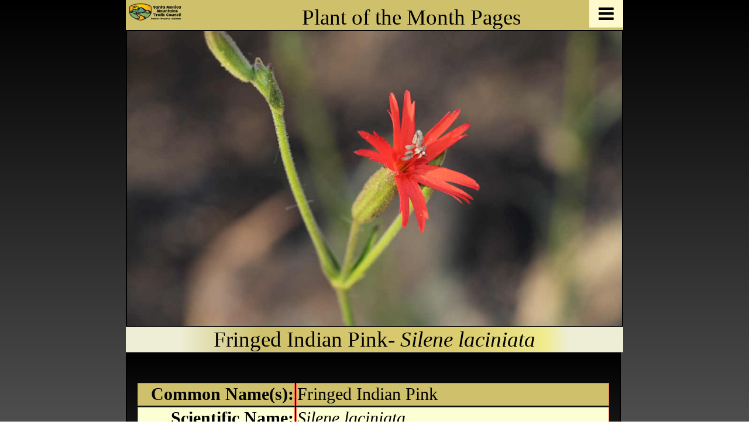

--- FILE ---
content_type: text/html; charset=UTF-8
request_url: https://www.smmtc.org/plantofthemonth/Fringed_Indian_Pink.php
body_size: 5249
content:
<!DOCTYPE html>
<html lang="en">
<head>
<meta name="viewport" content="width=device-width,initial-scale=1">
<meta http-equiv="Content-Type" content="text/html; charset=utf-8" />
<title>Plant of the Month - Fringed Indian Pink</title>
<script src="https://code.jquery.com/jquery-3.4.1.min.js" integrity="sha256-CSXorXvZcTkaix6Yvo6HppcZGetbYMGWSFlBw8HfCJo=" crossorigin="anonymous"></script>
<script src="https://cdnjs.cloudflare.com/ajax/libs/magnific-popup.js/1.1.0/jquery.magnific-popup.min.js"></script>
<link rel="stylesheet" type="text/css" href="https://cdnjs.cloudflare.com/ajax/libs/magnific-popup.js/1.1.0/magnific-popup.min.css" />
<link rel="stylesheet" href="https://cdnjs.cloudflare.com/ajax/libs/font-awesome/4.7.0/css/font-awesome.min.css">
<link rel="stylesheet" type="text/css" href='potm24.css'>
<meta name="keywords" content="Fringed Indian Pink,Silene laciniata,native plants, santa monica mountains">
<meta name="description" content="Plants you might find in the Santa Monica Mountains">
<link rel="canonical" href="https://smmtc.org/plantofthemonth/Fringed_Indian_Pink.php">
<meta property="og:title" content="Plant of the Month Page"/>
<meta property="og:image" content="https://smmtc.org/plantofthemonth/resized/fringe_indian_pink.jpg"/>	 
<meta property="og:site_name" content="Santa Monica Mountains Trails Council"/>
<meta property="og:description" content="Each month we feature a plant you might see while visiting our local mountains. Flowers can be found in every month of the year. "/>
<meta name="theme-color" content="#000000">
<meta name="color-scheme" content="light "> 
<link rel="shortcut icon" type="image/ico" href="/favicon2.ico">


</head>
<body>

<header>
<div id="myLinks">
	<a href="/" alt="home page" title="Go Back to the Main SMMTC Page">Home</a>
	<a href="Plant_home.php"  title="Go Back to the Plant Home Page">Plant Page</a>
	<!-- <a href="plant_archives.php">Plant Archives </a> -->
  </div>
<div class="topnav" >
  <div id="SMMTCLogo"><img src="/images/SMMTCLogo-Horiz.png" title='logo' alt="Santa Monica Mountains Trails Council Logo" style="width:100px" ></div>
	<div id='PlantHome' class="child title">Plant of the Month Pages</div>
  <a href="javascript:void(0);" class="icon" alt=" part of navmenu" title=" hamburger menu" onclick="showNav()">
	<i id='faBars' class="fa fa-bars"></i>
  </a>
</div>

<div class="container" style="border:2px outset black;padding:0px;margin:0px">
<div id="banner_div"  >
<img id="banner" src="/plantpix/2008/fringe_indian_pink1.jpg" title="Click to advance thru images." style="width:100%" alt="Plant image" class="banner" >
<!-- <div class="showOnDemand">Click to advance thru and see other images.</div> -->
<div id="ImgBtnDiv">
	<div id='NavLeft' class="imgNavBtn" data-direction='left'>&lang;</div>
	<div class='subtle'>Plant of the Month: June 2008</div>	<div id='NavRight' class="imgNavBtn" data-direction='right'>&rang;</div>
</div>
</div> <!-- banner_div -->
</header>
	<div id="potm_name">
	<h1>Fringed Indian Pink<br class='mobile'/><span class='allElse'> - </span> <em>Silene laciniata</em></h1>	</div>

<div id="PlantContent" >

<div id="potm_images" class="popup_gallery" >
	<a class='flower' tabindex='0' href=/plantpix/2008/fringe_indian_pink1.jpg title='Fringed Indian Pink - <em>Silene laciniata</em>'><img class='img_flower' src=/plantpix/2008/fringe_indian_pink1.jpg alt=' Fringed Indian Pink - <em>Silene laciniata</em>' ></a><a class='flower' tabindex='0' href=/plantpix/2008/fringe_indian_pink2.jpg title='Fringed Indian Pink - <em>Silene laciniata</em>'><img class='img_flower' src=/plantpix/2008/fringe_indian_pink2.jpg alt=' Fringed Indian Pink - <em>Silene laciniata</em>' ></a><a class='flower' tabindex='0' href=/plantpix/2008/fringe_indian_pink3.jpg title='Fringed Indian Pink - <em>Silene laciniata</em>'><img class='img_flower' src=/plantpix/2008/fringe_indian_pink3.jpg alt=' Fringed Indian Pink - <em>Silene laciniata</em>' ></a><a class='flower' tabindex='0' href=/plantpix/2008/fringe_indian_pink4.jpg title='Fringed Indian Pink - <em>Silene laciniata</em>'><img class='img_flower' src=/plantpix/2008/fringe_indian_pink4.jpg alt=' Fringed Indian Pink - <em>Silene laciniata</em>' ></a><a class='flower' tabindex='0' href=/plantpix/2008/fringe_indian_pink5.jpg title='Fringed Indian Pink - <em>Silene laciniata</em>'><img class='img_flower' src=/plantpix/2008/fringe_indian_pink5.jpg alt=' Fringed Indian Pink - <em>Silene laciniata</em>' ></a><a class='flower' tabindex='0' href=/plantpix/2008/fringe_indian_pink6.jpg title='Fringed Indian Pink - <em>Silene laciniata</em>'><img class='img_flower' src=/plantpix/2008/fringe_indian_pink6.jpg alt=' Fringed Indian Pink - <em>Silene laciniata</em>' ></a><a class='flower' tabindex='0' href=/plantpix/2008/fringe_indian_pink7.jpg title='Fringed Indian Pink - <em>Silene laciniata</em>'><img class='img_flower' src=/plantpix/2008/fringe_indian_pink7.jpg alt=' Fringed Indian Pink - <em>Silene laciniata</em>' ></a><a class='flower' tabindex='0' href=/plantpix/2008/fringe_indian_pink8.jpg title='Fringed Indian Pink - <em>Silene laciniata</em>'><img class='img_flower' src=/plantpix/2008/fringe_indian_pink8.jpg alt=' Fringed Indian Pink - <em>Silene laciniata</em>' ></a><a class='flower' tabindex='0' href=/plantpix/2008/fringe_indian_pink9.jpg title='Fringed Indian Pink - <em>Silene laciniata</em>'><img class='img_flower' src=/plantpix/2008/fringe_indian_pink9.jpg alt=' Fringed Indian Pink - <em>Silene laciniata</em>' ></a></div>
<div class="table" tabindex="1">
	
<table class="table">
<tbody>
<tr><td class="active" ><strong>Common Name(s):</strong></td><td class="info commonName">Fringed Indian Pink</td></tr>
<tr><td class="active" ><strong>Scientific Name:</strong></td><td class="info"><em>Silene laciniata</em></td></tr>
<tr><td class="active" ><strong>Family:</strong></td><td class="info">Caryophyllaceae (Pink)</td></tr>
<tr><td class="active" ><strong>Plant Type:</strong></td><td class="info">Perennial</td></tr>
<tr><td class="active" ><strong>Size:</strong></td><td class="info">1-3 feet</td></tr>
<tr><td class="active" ><strong>Habitat:</strong></td><td class="info">shaded woodlands, sage scrub, chaparral</td></tr>
<tr><td class="active" ><strong>Blooms:</strong></td><td class="info">April to July</td></tr>
<tr><td class="active" ><strong>Fire Response:</strong></td><td class="info">Stump Sprout or Seed</td></tr>
</tbody>
</table>

<nav >
  <div id="menuToggle">
		<ul id="menu">
	<li class="sidemenu" data-href="#banner" alt="Back to top of this Page" title="Back up to TOP of this page">Top of Page</li>
	
		
	<li class='sidemenu notRelated' data-href='https://smmtc.org/plantofthemonth/Mariposa_Lily.php' title='Previous Plant of the Month in Series -Mariposa Lily'>Previous Plant of the Month</li><li class='sidemenu notRelated' data-href='https://smmtc.org/plantofthemonth/Scarlet_Larkspur.php' title='Next Plant of the Month in Series - Scarlet Larkspur'>Next Plant of the Month</li>	<li class="sidemenu notRelated" data-href="https://smmtc.org/plantofthemonth/Toyon.php" alt="The First Plant of the Month Page" title="Start of POTM Series -Toyon">First P.O.T.M.</li>
	<li class='sidemenu notRelated' data-href='https://smmtc.org/plantofthemonth/Woolypod_Milkweed.php' title="Latest in the POTM Series ">The Latest P.O.T.M. </li> 
	<li class="sidemenu pageInfo" data-href="#ReferenceInfo" title="Page Info">POTM: June 2008</li>	
	<li class="sidemenu pageInfo" data-href="#ReferenceInfo" title="Page Info">Mod: May 16 2024 20:56</li>	
	<!-- <li class="sidemenu pageInfo" data-href="https://smmtc.org/plantofthemonth/AuditImages.php" title="Images">Images Only</li> -->
	<li class="sidemenu notRelated" data-href='https://smmtc.org/plantofthemonth/EssayOnObserving.php' title='essay on observation' >Observing Plants</li>
	<li class="sidemenu notRelated" data-href='https://smmtc.org/plantofthemonth/WoolseyfireRecovery.php' title="Fire & Chaparral"> Fire & Recovery</li>
	<li id='second' class="sidemenu" data-href="https://smmtc.org/plantofthemonth/Plant_home.php" alt="Back to Plant Home Page" title="Back to Plant Home Page">Plant Home Page</li>
	<li class="sidemenu" data-href="/" alt="Back to SMMTC Home Page" title="Back to SMMTC Home Page">Home Page</li>	
	
</ul>
</div>

</nav>

<script type="text/javascript">
	var IntervalBtwn=5000;
	index=1;
	var numItems = $('.img_flower').length;
	y=$(".img_flower").length;
$('#myLinks').hide();	
function goToURL() {
	  location.href = 'Plant_home.php';
	}
function showOnDemand(){
$('.subtle').hide();
}
	setInterval(showOnDemand,IntervalBtwn);
	
function changeimage(){
	// index++;
	if(index > y)	{
	index=1;
	} else if (index < 1){
		index=y;
	}
	var src = $('#banner').attr('src').split('/');
	var file = src[src.length - 1];
	const filename = file.split('.').slice(0, -1).join('.');
	// console.log(index);
	var filepath = '/'+src[1]+'/'+src[2]+'/';
	var barefile= filename.replace(/[0-9]/g, '');

$('#banner').attr('src',filepath + barefile + index + '.jpg') ;
$('#banner').prop('title', 'P.O.T.M. Image: # '+index+' '+barefile);
}

function showNav() {
	const windowWidth = $(window).width();
	const banner = document.getElementById("banner");
	const menu = document.getElementById("menu");

	if (windowWidth > 800) {
		const rect = banner.getBoundingClientRect();
		const rightEdge = rect.right;
		
		// Optional: add a small margin to avoid overlap
	const leftPosition = (rightEdge - 220) + "px";

		$('#menu').css({
			'position': 'fixed',
			'left': leftPosition,
			'top': '32px'
		}).toggle();
		$('#menuToggle').toggle();
		$('#imageInfo').hide();
	} else {
		$('#myLinks').toggle();
	}
}
document.addEventListener('keydown', function(event) {
   if (event.ctrlKey && event.key === 'G') {
	var yearMonth= 200806;
	var potmName=$('.commonName').text();
	window.open("https://smmtc.org/plantofthemonth/AuditImages.php?key1="+ yearMonth, '_blank');
	 }
 });
 document.addEventListener('keydown', function(event) {
	if (event.ctrlKey && event.key === 'J') {
	 var yearMonth= 200806;
	 var potmName=$('.commonName').text();
	 window.open("https://smmtc.org/plantofthemonth/editpotm.php?key1="+ yearMonth, '_blank');
	  }
  });
document.addEventListener('keydown', function(event) {
	if (event.ctrlKey && event.key === 'P') {
	 var potmN=$('#prev_potm').find('a').attr('href');
	 location.href = potmN ;
	
	}
  });
 
 document.addEventListener('keydown', function(event) {
	 if (event.ctrlKey && event.key === 'N') {
	  var potmN=$('#potm_next').find('a').attr('href');
	  location.href = potmN ;
	 
	 }
   }); 
  
$(document).keydown(function(event) { 
	if (event.keyCode == 27) { 
   	$('#myModal').hide();
	   $('#menu').hide();
	   $('#menuToggle').hide();
	   $('#myLinks').hide();
	}
});
	
$(document).keydown(function(event) { 
	 if (event.keyCode == 27) { 
		 $('#navInput').prop( "checked", false );
		 $('body').removeClass('blur' );
	 }
});
	 
$(document).ready(function(){
	var h=$('.credit').position();
	var h1=$('.table').position();
	var setH=h.top-h1.top;
	// console.log(h);
	// console.log(h1);
	
	$('.sidemenu ').click(function(event){
		 var href = $(this).attr('data-href');
	$('#navInput').prop( "checked", false );
	location.href = href ;
	});
		
	$('.popup_gallery').css('height',setH+75);
	var offset = 420;
	var duration = 500;
	$(window).scroll(function() {
	if ($(this).scrollTop()) {
		$('.back-to-top').fadeIn();
	} else {
		$('.back-to-top').fadeOut();
	}
});
  $('.img-key').hover(function(){
		 $(this).addClass('transition');
   },function(){
	   $(this).removeClass('transition');   
   });
 
$(".back-to-top").click(function() {
	$("html, body").animate({scrollTop: 0}, 1000);
 });
   
	$('.back-to-top').click(function(event) {
		event.preventDefault();
		$('html, body').animate({scrollTop: 0}, duration);
		return false;
	});

		var potm_prev = 'Mariposa_Lily.php';
	 $('#pcaption').hide();

$("#SMMTCLogo").click(function(){
	location.href="/";
});
// var allLinks = $('a').map( function() {
// 	return $(this).attr('href');
// }).get();
// 	$.each(allLinks , function(index, val) { 
// 	  console.log(index, val)
// 	});

	
$('.popup_gallery').each(function(){
	 $(this).magnificPopup({
	delegate: 'a',
	type: 'image',
	tLoading: 'Loading image #%curr%...',
	removalDelay: 300,
	mainClass: 'mp-fade',
	gallery: {
		enabled: true,
		navigateByImgClick: true,
		preload: [0,1] // Will preload 0 - before current, and 1 after the current image
	}  });
});
$('#PlantHome').click(function(){
	location.href="Plant_home.php";
});

$('.clickableIMG').click(function(){
	var REH=$(this).text();
	var fpath=$(this).attr('data-href');
	console.log(fpath);
	$('#banner').attr('src',fpath + REH) ;
	
});
$('.imgNavBtn').click(function(){
	 direction=$(this).attr('data-direction');
	if (direction==='left'){
		index--;
	} else if (direction==='right') {
		index++;
	}
		changeimage();
});
const rSpot = document.getElementById('banner');
const rect = rSpot.getBoundingClientRect();

console.log(`Top: ${rect.top}, Left: ${rect.left}`);
console.log(`Bottom: ${rect.bottom}, Right: ${rect.right}`);
console.log(`Width: ${rect.width}, Height: ${rect.height}`);
const x = rect.left + window.scrollX;
const y = rect.top + window.scrollY;
console.log(`Absolute X: ${x}, Absolute Y: ${y}`);

// const elements = document.querySelectorAll('p');
// Array.from(elements).forEach((element, index) => {
// 	console.log(element.innerHTML);
// 
// });
// $('#banner').click(function(){
// 	index++;
// 	changeimage();
// });

 });

   // window.dataLayer = window.dataLayer || [];
   // function gtag(){dataLayer.push(arguments);}
   // gtag('js', new Date());
   // gtag('config', 'G-F86CZ6YR26');
</script>

<p>
Fringed Indian Pink is more red than pink but definitely fringy.  The flowers have five petals that appear slashed into fringes - <i>Laciniata</i> means &quot;torn&quot; - about an inch or so in diameter.  It blooms from April to July.  The leaves are linear-shaped, about 2 inches long.  Leaves and the swaying, limp stems are hairy and sticky, making it one of several plants with the common name of &quot;Catchfly&quot;.  The genus name of <i>Silene</i> also refers to the excretion of a sticky or foamy substance - either for the intoxicated foster father of the Greek figure Bacchus, or the Greek word &quot;sialon&quot; meaning saliva.
</p>

<p>
Hummingbirds and other winged creatures pollinate this plant rather than the various legged insects who avoid the sticky stems.  There is another plant going by the common name of Indian Pink, <i>Spigelia merilandica</i>, but this is found in the eastern half of the country and is not related to this plant which is only found in the extreme western states.
</p>

<p class="credit">
Contributed by Liz Baumann
</p>
</div>
</div>
<div id="POTMNav">
<div id="prev_potm"  tabindex="0">
	<a href=https://smmtc.org/plantofthemonth/Mariposa_Lily.php class='button  topleft' data-placement='right' data-toggle='tooltip' title='This will take you one record back in the archive. Mariposa_Lily.php' >Previous POTM</a>	
</div>
<!-- 	<div><h2>POTM Navigation</h2></div> -->
<div id="potm_next" tabindex="0">

<a href=https://smmtc.org/plantofthemonth/Scarlet_Larkspur.php class='button tothetop' data-placement='left' data-toggle='tooltip' title='This will take you one record forward in the archive. Scarlet_Larkspur.php'>Next POTM</a>
</div><!--   prev_potm -->
</div>
</div>
<hr><div id='ReferenceInfo'><div>Fringed Indian Pink - Originally featured: June 2008<br />Last modified: May 16 2024 20:56:36.<br />Number of Images: 10<br/>Image Size Total: 660,281</div>
<div>
<h3 class='BookList'>References:</h3>
<em>Wildflowers of the Santa Monica Mountains</em>, by Milt McAuley<br />
<em>Flowering Plants: The Santa Monica Mountains, Coastal and Chaparral Regions of Southern California</em>, by Nancy Dale<br />
<em>Chumash Ethnobotany: Plant Knowledge Among the Chumash People</em>, by Jan Timbrook <br/>
Leaf Shapes Primer - Botanical Terms for Leaves: - <a href="leafshapes.jpg">Link </a> <br> 
</div>
</div>
<hr>

<div id="do_not_print" tabindex='0'>
<a class="css_btn_class" href="https://smmtc.org/machform/view.php?id=13026&element_8=Fringed Indian Pink" onclick="window.open(this.href,  null, 'height=750, width=800, toolbar=0, location=0, status=0, scrollbars=1, resizable=1');return false;">Rate This Page</a>
<a class="css_btn_class" href="index.php#tab-1"  >Plant & Flower Resource Page</a>
<a class="css_btn_class" href="Plant_home.php" title="Plant of the Month Main Page" alt="Plant page">Plant Home Page</a>
<a class="css_btn_class" href="#PlantHome" alt='go to top' title='Go to Top of Page'>Top of Page</a>

</div>

<hr>
</body>
</html>

--- FILE ---
content_type: text/css
request_url: https://www.smmtc.org/plantofthemonth/potm24.css
body_size: 4966
content:
:root {
  --step--2: clamp(0.7rem, 0.79rem + 0.10vw, 0.96rem);
  --step--1: clamp(1.09rem, 1.05rem + 0.21vw, 1.20rem);
  --step-0: clamp(1.31rem, 1.24rem + 0.37vw, 1.50rem);
  --step-1: clamp(1.58rem, 1.46rem + 0.59vw, 1.88rem);
  --step-2: clamp(1.89rem, 1.71rem + 0.89vw, 2.34rem);
  --step-3: clamp(2.27rem, 2.01rem + 1.29vw, 2.93rem);
  --step-4: clamp(2.72rem, 2.36rem + 1.83vw, 3.66rem);
  --step-5: clamp(3.27rem, 2.75rem + 2.56vw, 4.58rem);
  
}
html{
	scroll-behavior: smooth;

}
h1{
	font-size: var(--step-2);
	-webkit-hyphens: auto;
	  -moz-hyphens: auto;
	  -ms-hyphens: auto;
	  hyphens: auto;
}
h2{
	font-size: var(--step-1);
}

/* Modal container with transition */
#imgModal {
  position: fixed;
  top: 0; left: 0;
  width: 100vw;
  height: 100vh;
  background-color: rgba(0, 0, 0, 0.9);
  justify-content: center;
  align-items: center;
  z-index: 1000;
  flex-direction: column;
  padding: 1em;
  box-sizing: border-box;

  opacity: 0;
  visibility: hidden;
  pointer-events: none;
  transition: opacity 0.3s ease, visibility 0.3s ease;
}

/* When modal is active */
#imgModal.active {
  opacity: 1;
  visibility: visible;
  pointer-events: auto;
}

#closeModalBtn {
  position: absolute;
  top: 10px;
  right: 10px;
  font-size: 2.5rem;
  background: none;
  border: none;
  color: white;
  cursor: pointer;
  padding: 0.5em;
  line-height: 1;
  z-index: 1001;
  touch-action: manipulation;
}

#modalImage {
  max-width: 100%;
  max-height: 100%;
  object-fit: contain;
  border-radius: 4px;
  transform: scale(0.95);
 transition: transform 0.8s cubic-bezier(0.4, 0, 0.2, 1), opacity 0.8s cubic-bezier(0.4, 0, 0.2, 1);
  opacity: 0;
}

/* When modal is active, zoom image in */
#imgModal.active #modalImage {
  transform: scale(1);
  opacity: 1;
}
/* Optional: add smooth zoom-out when modal closes */
#imgModal.closing #modalImage {
  transform: scale(0.95);
  opacity: 0;
  transition: transform 0.8s cubic-bezier(0.4, 0, 0.2, 1), opacity 0.8s cubic-bezier(0.4, 0, 0.2, 1);
}
#banner_div{
	position: relative;
	
}
#potm_name{
	margin:0px;
	/* border-left:2px outset black;
	border-right:2px outset black; */
	/* border-right:2px outset black; */
	padding: 0px;
	background: rgb(247,244,244);
background: linear-gradient(90deg, rgba(237,238,213,1) 11%, rgba(207,193,108,1) 27%, rgba(220,205,111,1) 69%, rgba(240,235,141,1) 84%, rgba(237,238,213,1) 89%);	
	
}
#RelatedPlants [href]{
	color:#100;
	font-weight: 600;
	font-family: sans-serif;
	text-align: center;
}
#RelatedPlants [href]:hover, [href]:focus{
	background: wheat;
}

.img_gallery{
width: min(200px, 100%);	
}
.overlay{
border-image:linear-gradient(hsl(240, 53%, 84%) / .8),hsl(62, 20%, 46%) / .8));
border-image: fill 1 ;
}
.subtle{
	font-size: 2vw;
	/* line-height: 1.25; */
	font-weight: 800;
	text-transform: uppercase;
	padding: 1rem 2rem;
	color: rgba(240, 235, 235, 0.784);
	/* background-color: #fff; */
	background-color:rgba(49, 48, 49, 0.42); 
	mix-blend-mode: lighten;
	mix-blend-mode: soft-light;
	mix-blend-mode: overlay;
	mix-blend-mode: multiply;
}
#ImgBtnDiv{
	position: absolute;
	bottom:50%;
	left:0px;
	display: flex;
	flex-direction:row;
	justify-content: space-between;
	z-index: 10;
	width: 100%;
	visibility: hidden;

}
.imgNavBtn{
	padding:.5rem;
	color:white;
	background: rgba(237, 172, 172, 0.143);
	font-size: var(--step-4);
	font-weight: 600;
	cursor: pointer;
}
.imgNavBtn:hover{
	border-bottom: 3px solid white;
	background-color:rgba(49, 48, 49, 0.908);
	background-image: linear-gradient(to right, #EC6F66 0%, #F3A183  51%, #EC6F66  100%);
	color: #c7cdc8;
	transition: all 2s ease ;

}
#banner_div:hover > #ImgBtnDiv{
	visibility: visible;
}
.mobile{
	display: none;
}
.allElse{
	display: inline-block;
}
.BookList{
font-size:var(--step--1);
margin: 0px;
width: max-content;
padding: 0px;
/* text-align: center; */
font-weight: 500;
background: rgb(242, 242, 201);
}

#imageInfo tr td{
background:black;
	font-family: monospace;
	color: aqua;
	font-size:12px !important;
	
}
#imageInfo tr:nth-child(even){
background:rgb(82, 127, 101);
}
#imageInfo tr:nth-child(odd){
background:rgb(2, 71, 31);
}
#imageInfo td{
	border:1px solid black;
}
#imageInfo td + td{
text-align: right;
}


body{
max-width: 1500px !important;
margin: 0 auto;	
overflow-x: hidden;
background:linear-gradient(#000000 0%, #ffffff 100%);
scrollbar-color: #011 wheat;
}

p{
font-size: var(--step-0);
background:#f5deb3;
padding:1em;
/* margin-inline: auto; */
border:1px solid tomato;
/* width: 80%; */
}
li + li {
  margin-top: 10px;
}
#PlantContent{
	margin-inline: auto;
}
.img-responsive{
	width: 100%;
}
.textBlock{
	font-size: var(--step-0);
	background:#f7d086;
	padding:1em;
	margin-inline: auto;
	border:1px solid lemonchiffon;
	/* width: 100%; */
}

.lead{
	font-size: var(--step-2);
	background:#F4EED3;/* max-width: 1100px ; */
	
}
h1,h2,h3,h4{
	margin:0px;
	padding: 0px;
	text-align: center;
	color:black;
	/* letter-spacing: .2em; */
	border-bottom:1px solid gray;
	/* background: #CFC16C; */

	font-weight: 500;
}
h3{
font-size:var(--step--1);
margin: 0px;
padding: 0px;
/* text-align: center; */
font-weight: 500;
}

.topnav {
  overflow: hidden;
  background-color: #CFC16C;
  color:black;
  position: relative;
  display: grid; 
  /* height: 41px; */
  grid-template-columns: 125px 1fr ;
 }

/* Hide the links inside the navigation menu (except for logo/home) */
#myLinks{
	display: flex;
	justify-content: space-between;
	gap:1em;
}
#myLinks a[href]{
	color:rgb(250, 250, 95);
	text-decoration-color: black;
	display: block;
	font-size: 1em;
 height: 2em;
 text-align: right;
}
/* Style navigation menu links */
.topnav a {
  color: black;
  padding: 8px 16px;
  text-decoration: none;
  font-size: 17px;
  display: block;
}

/* Style the hamburger menu */
.topnav a.icon {
  background: lemonchiffon;
  display: block;
  position: absolute;
  right: 0;
  top: 0;
}

/* Add a grey background color on mouse-over */
.topnav a:hover {
  background-color: #fd5;
  color: black;
}
#myLinks{
	/* width:150px; */
	line-height: 1em;
	/* position: absolute; */

}
.fa, .fa-bars{
	font-size: var(--step-1);
}
#SMMTCLogo{
	cursor: pointer;
}
.showOnDemand{
	display: none;
}
#banner{
	object-fit: cover;
	margin-bottom:-5px;
	position: relative;

		}
/* #banner:hover + .showOnDemand{
	cursor:pointer;
	display: block;
	  color: rgb(237, 234, 185);
	  text-align: center;

}	 */

#navfooter{
	padding:10px; 
	margin:0;
	border:4px solid #dcdcdc;
	background-image: -webkit-linear-gradient(rgba(109, 157, 129,1) 0%,rgba(199, 255, 226, 1) 65%); 
	background-image: -moz-linear-gradient(rgba(109, 157, 129,1) 0%,rgba(199, 255, 226, 1) 65%);
	background-image: -ms-linear-gradient(top,rgba(109, 157, 129,1) 0%,rgba(199, 255, 226, 1) 65%);
	}	
#printBanner{
background: #CFC16C;
display: flex; 
justify-content: space-between;	
}	
#WriteUp{
	max-width: 1500px ;
	margin-right: 3.5em ;
}
#POTMNav{
	background: #8b8c5d;
	display: flex; 
	justify-content: space-between;
}

#potm_name, .title{
	font-size: var(--step-2);
	/* letter-spacing: .2em; */
}
#PlantDiagram {
  border-radius: 5px;
  cursor: pointer;
  transition: 0.3s;	
}

#PlantDiagram:hover {opacity: 0.7;}

.modal {
  display: none; /* Hidden by default */
  position: fixed; /* Stay in place */
  z-index: 1; /* Sit on top */
  padding-top: 100px; /* Location of the box */
  left: 0;
  top: 0;
  width: 100%; /* Full width */
  height: 100%; /* Full height */
  overflow: auto; /* Enable scroll if needed */
  background-color: rgb(0,0,0); /* Fallback color */
  background-color: rgba(0,0,0,0.9); /* Black w/ opacity */
}

.modal-content {
  margin: auto;
  display: block;
  width: 80%;
  max-width: 1300px;
}

#caption {
  margin: auto;
  display: block;
  width: 80%;
  max-width: 700px;
  text-align: center;
  color: #ccc;
  padding: 10px 0;
  height: 150px;
}

/* Add Animation */
.modal-content, #caption {  
  -webkit-animation-name: zoom;
  -webkit-animation-duration: 0.6s;
  animation-name: zoom;
  animation-duration: 0.6s;
}

@-webkit-keyframes zoom {
  from {-webkit-transform:scale(0)} 
  to {-webkit-transform:scale(1)}
}

@keyframes zoom {
  from {transform:scale(0)} 
  to {transform:scale(1)}
}

/* The Close Button */
.close {
  position: absolute;
  top: 15px;
  right: 35px;
  color: #f1f1f1;
  font-size: 40px;
  font-weight: bold;
  transition: 0.3s;
}

.close:hover,
.close:focus {
  color: #bbb;
  text-decoration: none;
  cursor: pointer;
}

.title{
	background-color: #CFC16C;
	text-align: center;
	padding-top: 8px;
}
.menu-button {
	cursor: pointer;
	height: 36px;
	margin: 0;
	position: relative;
	width: 36px;
}
.menu-button::before {
	border-bottom: 20px double #1abc9c;
	border-top: 1px solid #1abc9c;
	content: "";
	height: 5px;
	position: absolute;
	right: 0px;
	top: 6px;
	width: 36px;
}
.button {
	background-color: #9B6F1D;
	border: none;
	color: white;
	padding-left: 10px;
	padding-right: 10px;
	padding-top: 5px;
	padding-bottom: 5px;
	text-align: center;
	text-decoration: none;
	display: inline-block;
	font-size: 1.3em;
	margin: 4px 2px;
	cursor: pointer;
}
.button:hover{
	background-image: linear-gradient(90deg, #646060 0%, #01471f 100%);
	border:1px solid tomato;
	transition: all 2s ease;
	/* color:black; */
}
#next_potm {
  /* position : relative; */
  z-index  : 0;
}
.menuItem{
	font-size: var(--step--1);
	background: #c3b768;
	padding: 5px 12px;
	color:black;
}	
.menuItem:hover{
	font-size: var(--step-1);
	background: #7A7240;
	color: black;
}
.menuItem a[href]{
	text-decoration-color: black;
	display: block;
	color: black;
}
.menuItem:hover a[href]{
color:yellow;
text-decoration-color: black;
display: block;
}	
.container{
	margin-inline:auto;
	background: #efefef;
	background-image: linear-gradient(to top, #feada6 0%, #f5efef 100%);
	background-image: linear-gradient(45deg, #93a5cf 0%, #e4efe9 100%);
	background-image: linear-gradient( 0deg, #5A8A56 10%, #9A9C65 100%);
	padding-left: 1em;
}
.css_btn_class {
	font-size:14px;
	text-align: center;
	font-weight:normal;
	background: #10a363;
	border-radius:8px;
	border:1px solid #dcdcdc;
	padding:9px 18px;
	text-decoration:none;
	color:#ffffff;
	min-width: fit-content;
	/* display:inline-block; */
	-webkit-box-shadow:inset 1px 1px 0px 0px #ffffff;
	 box-shadow:inset 1px 1px 0px 0px #ffffff;
}
.css_btn_class:hover {
	background:-moz-linear-gradient( center top, #f4b2b2 95%, #ffffff 10% );
	background:-ms-linear-gradient( top, #f4b2b2  95%, #ffffff 10% );
	background:-webkit-gradient( linear, left top, left bottom, color-stop(95%, #f4b2b2 ), color-stop(10%, #ffffff) );
	background-color:#f6f6f6;
	font-weight: 600;
	color:black;
}
.css_btn_class:active {
	position:relative;
	top:1px;
}
.css_btn_class:link {
	color:black;text-decoration: none;
}	
table tr,td{
	border:1px solid tomato;
	font-size: var(--step-1);
}
table tr:nth-of-type(even){
background-color: #fcffd3;
}
table tr:nth-of-type(odd){
background-color: #CFC16C;
}
.active{
	text-align: right;
}
blockquote {
	font-family: "Georgia", "Courier New", "courier", "sans-serif";
	font-size: var(--step-0);
	background: #F6EDD9;
	padding: 5px 1rem;
	border: solid 1px #576;
	line-height: 1.4em;
	border-radius:6px;
	color:  black;
}
#do_not_print{
	display: grid; 
	grid-template-columns: repeat( 4, minmax(250px, 1fr) ); 
	grid-gap: 1em;
}
.footer{
	width: 100%;
	max-width: 1500px ;
}
.gallery{
	width: 100%;
	max-width: 1500px;
}
.gallery img{
	width: 100%;
}
#Enhance{
	margin-top: .5em;
	background: wheat;
	font-size: var(--step-1);
}
.gallery img:hover{
	border:2px solid tomato;
	/* scale:1.2; */
	/* margin-bottom: 1em; */
}
.popup_gallery{
	display:none;
}

.img_flower, .img_diagram{
	width: 100%;
	aspect-ratio: 4/3;
}


.table{
	width: 100%;
	margin-left:0px;
	margin-top:1em;
	max-width: 890px ; 
}

#PlantContent{
	width: 98%;
	display:flex;
	flex-direction: column;
	align-content: center;	
	justify-content: center;
	margin:.5em auto;
}

#menuToggle {
	  display: none;
	 position: absolute;
	 top: 0;
	 right: 0;
	 z-index: 10; 
	  color: white;
	  -webkit-user-select: none;
	  user-select: none;
	}

#menuToggle li {
  text-decoration: none;
  color: whitesmoke;
  transition: color 0.3s ease;
}

#menuToggle li:hover {
  color: tomato;
}
	
#menuContents{
	width: 100%;
	background: wheat;
	border:10px solid tomato;
}	
#menu {
	display:none;
	position: fixed;
	width:	215px;
	background: rgb(24, 16, 16);
	padding-top: 0px;
	padding-left:0;
	color: white !important;
	list-style-type: none;
	-webkit-font-smoothing: antialiased;
	transform-origin: 0% 0%;
	/* transform: translate(-100%, 0); */
	transition: transform 0.5s cubic-bezier(0.77, 0.2, 0.05, 1);
	border:5px solid rgb(65, 63, 63);
}

#menu li {
	font-size: 1rem;
	padding-left:8px;
	line-height:1.3rem;
	color:yellow;
	margin:0px;
	border:1px solid lemonchiffon;
 }
 #menu li:hover{

	background: rgb(101, 101, 101);
	cursor:pointer;	
 }

#menuToggle input:checked ~ ul {
  transform: none;
}
/* .sidemenu:nth-child(3), .sidemenu:nth-child(4),.sidemenu:nth-child(5){
		color:lime;
		background: rgb(82, 127, 101);
		padding:.5rem !important;
		margin:0px;
		border:1px solid tomato;
	} */
 .sidemenu:nth-last-child(-n + 2) {
		background: #CFC16C !important;
		color:black !important;
		padding:.5rem !important;
		font-size:1em;
	}
	.sidemenu:first-child, .sidemenu:nth-child(2){
	color:rgb(12, 12, 12) !important;
	background: rgb(132, 177, 151);
		/* font-size: var(--step-0); */
		padding:.5rem !important;
		/* height: 2rem !important; */
		margin:0px;
		border:1px solid white;
	}
.szidemenu:nth-last-of-type(2) {
	color:rgb(12, 12, 12) !important;
	background: rgb(132, 177, 151);
	font-family: monospace;
	font-size:10px;
	border:1px solid rgb(232, 221, 219);
}	
.notRelated{
	color:rgb(12, 12, 12) !important;
	background: rgb(132, 177, 151);
}
#compTable{
	font-size: 1em;
	max-width: 900px;
}
#compTable tr td{
	font-size: .85em;
	border:none;
	background: none;
	padding: 3px;
}
@media only screen and (min-width: 767px) and (max-width: 1023px){
#banner{
	max-height:70vh;
}
#PlantContent{
	width: 98%;
	display:grid;
	grid-template-columns: 1fr;
	align-content: center;	
	justify-content: center;
	margin:.5em;
}

.popup_gallery{
	display: none;
}	
.lead{
	font-size: var(--step-1);
	width: 92%;
}
p{
	font-size: var(--step-0);
	background:#f5deb3;
	padding:1em;
	border:1px solid tomato;
	width: 95%;
}
#potm_images{
	display:none;
	grid-template-columns: 1fr 1fr 1fr ;
	grid-template-rows: auto auto auto ;
	max-height:100vh;
	overflow-y: scroll;
}

.gallery{
	display: grid; 
	grid-template-columns: repeat( 3, minmax(250px, 1fr) ); 
	align-content: center;
	justify-content: center;
	background: #cedce7;
	background: -moz-linear-gradient(left, #cedce7 0%, #596a72 100%);
	background: -webkit-linear-gradient(left, #cedce7 0%,#596a72 100%);
	background: linear-gradient(to right, #cedce7 0%,#596a72 100%);	

}
table{
		display:table;
		width:100%;
		table-layout: fixed;
		overflow-wrap: break-word;
		/* margin-left: 2em; */
}
#do_not_print{
	display: grid; 
	grid-template-columns: repeat( 4, minmax(175px, 1fr) ); 
	grid-gap: 1em;
}
#ReferenceInfo{
	/* width:92%; */
}

}

@media only screen and (min-width: 1024px) and (max-width: 1440px) {
body{
	width: 850px;
	margin: 0 auto;	
	background:linear-gradient(#000000 0%, #ffffff 100%);
}
#banner{
	max-height:70vh;
}
#PlantContent{
	display: grid; 
	grid-template-columns: 1fr ;
	grid-gap: 1.5rem;
	width:810px;
	margin:0px ;
	background:linear-gradient(#000000 0%, #ffffff 100%);
	border:2px outset black;
	padding:1em;
}
p{
	width:	90%;
}
.lead{
	
	width: 90%
}
#do_not_print{
	display: grid; 
	grid-template-columns: repeat( 4, minmax(175px, 1fr) ); 
	grid-gap: 1em;
}

.popup_gallery{
	display: none;
	overflow-y:auto;
	width: 100%;
}

.img_flower{
	margin-bottom: 1em;
	}	

p:first-of-type{
	font-size: var(--step-2);
	background:#F4EED3;
}
.gallery{
	display: grid; 
	grid-template-columns: repeat( 3, minmax(250px, 1fr) ); 
	width:850px;
	align-content: center;
	justify-content: center;
	background: #cedce7;
	background: -moz-linear-gradient(left, #cedce7 0%, #596a72 100%);
	background: -webkit-linear-gradient(left, #cedce7 0%,#596a72 100%);
	background: linear-gradient(to right, #cedce7 0%,#596a72 100%);	
}
}
@media only screen 
  and (min-width: 1024px) 
  and (max-height: 1366px) 
  and (-webkit-min-device-pixel-ratio: 1.5){
body{
  width: 100%;
  overflow-x: hidden;
}
#PlantContent{
	width: 98%;
}
 .gallery{
	 width: 100%;
 }
 .table{
	 margin-left: auto;
	   margin-right: auto;
 }
  }

@media only screen and (min-width: 1441px) and (max-width: 1999px) {
body{
	width: 1100px ;
	margin: 0 auto;	
	background:linear-gradient(#000000 0%, #ffffff 100%);
}
#banner{
	max-height:70vh;
}
#PlantContent{
	display: grid; 
	grid-template-columns: 1fr 2fr;
	grid-gap: 1.5rem;
	margin:0px;
	background:linear-gradient(#000000 0%, #ffffff 100%);
	border:2px outset black;
	padding:0px;
	margin:0px;
	width:100%;
	/* max-width: 1300px ; */
}
#do_not_print{
	display: grid; 
	grid-template-columns: repeat( 4, minmax(175px, 1fr) ); 
	grid-gap: 1em;
}

.popup_gallery{
	display: block;
	overflow-y:auto;
	width: 100%;
	}
.gallery{
		display: grid; 
		grid-template-columns: repeat( 4, minmax(250px, 1fr) ); 
		align-content: center;
		justify-content: center;
		background: #cedce7;
		background: -moz-linear-gradient(left, #cedce7 0%, #596a72 100%);
		background: -webkit-linear-gradient(left, #cedce7 0%,#596a72 100%);
		background: linear-gradient(to right, #cedce7 0%,#596a72 100%);	
	}
}
@media only screen and (min-width: 2000px){
	#PlantContent{
		display: grid; 
		grid-template-columns: 1fr 2fr;
		/* grid-gap: 5rem; */
		width: 1496px ;
		background:linear-gradient(#000000 0%, #ffffff 100%);
		/* border:2px outset black; */
		padding:0px;
		margin:0px;
}

#banner{
	max-height:70vh;
	/* border:2px outset black; */
}


p:first-of-type{
	font-size: var(--step-2);
	background:#F4EED3;
}
p:last-of-type{
	font-size: var(--step--1);
	background:#73885d;
	background-image: linear-gradient(to top, #cfd9df 0%, #e2ebf0 100%);
	border:1px solid #73885d;
	width: max-content;
}

blockquote{
	margin-left:0px;
	margin-right: 0px;

}
blockquote:has(a)::first-line{
	background: yellow;
}
.img_flower{
	margin-bottom: 1em;
}	
.clickableIMG:hover{
	cursor: pointer;
	background: yellow;
	color:black !important;
}
.popup_gallery{
display: block;
overflow-y:auto;
width: 100%;
}

.table td{
	padding-right: 1em;
}
.table td:nth-child(1) {  
  width: 35%;
  
}
#ReferenceInfo{
	width:100%;
	max-width: 1500px ;
	margin:0px;
	padding: 0px;
	/* margin-left:0px;
	margin-right: 1.5em; */
	display: grid;
	grid-template-columns: 1fr 2fr;
	border-top: 3px sandybrown solid;
}
#ReferenceInfo div:first-of-type{
	background: rgb(82, 127, 101);
	padding: 1em;
	border-right: 3px sandybrown solid;
}
#ReferenceInfo div:last-of-type{
	background: rgb(108, 138, 184);
	padding: 1em;
}
.gallery{
	display: grid; 
	grid-template-columns: repeat( 4, minmax(250px, 1fr) ); 
	align-content: center;
	justify-content: center;
	background: #cedce7;
	background: -moz-linear-gradient(left, #cedce7 0%, #596a72 100%);
	background: -webkit-linear-gradient(left, #cedce7 0%,#596a72 100%);
	background: linear-gradient(to right, #cedce7 0%,#596a72 100%);	
}


}
@media only screen and (min-width: 200px) and (max-width: 766px){
html, body {
  max-width: 100%;
  overflow-x: hidden;
}
#PlantContent{
	margin-inline: auto;
}
#Enhance{
	font-size: var(--step-0);
}
.subtle{
	display: none;
}
.mobile{
	display: block;
}
.allElse{
	display:none;
}
#potm_images{
display: none;
grid-template-columns: 1fr 1fr ; 
max-height:60vh;
overflow-y: scroll;
order:2;
overflow-x: hidden;
}

.img_flower{
	border:1px solid tomato;
	max-height: 100%;
	
}
.title, .child{
		display:none;
	}
.gallery{
	display: flex;
	flex-direction: row;
	flex-flow: column;
	width: 100%;
	margin: 0px;	
	/* overflow-x: hidden; */
	/* padding:1em; */
}
.imgs_gallery{
	width: 75px;
	border:1px solid tomato;
}
table tr,td{
	font-size:var(--step-0);
}
table{
		display:table;
		width:100%;
		table-layout: fixed;
		overflow-wrap: break-word;
		order:1;
}

#do_not_print{
		display: flex; 
		flex-direction: column;
		flex: 1;
		min-width: fit-content;
}	

p{
	font-size: var(--step-0);
	background:#f5deb3;
	padding:1em;
	border:1px solid tomato;
	max-width: 98%;
	margin:0px;
	/* margin-left:1em; */
}
.lead{
		font-size: var(--step-1);
		margin:0px;
		padding-left:1.25em;
}
blockquote{
margin:0px;
	/* margin-left:1.25em; */
}
#POTMNav, #prev_next{
		display: none;
}
h1,h2,h3{
	margin:0px;
	padding: 1em;
	text-align: center;
	color:black;
	/* letter-spacing: .2em; */
	border-bottom:1px solid gray;
	background: #CFC16C;
	font-weight: 500;
	/* width: 90%; */
}


#ReferenceInfo{
	/* width:90%; */
	/* margin-left:1.5em; */
	/* margin-right: 1.5em !important; */
	border:1px solid lemonchiffon;
}

}